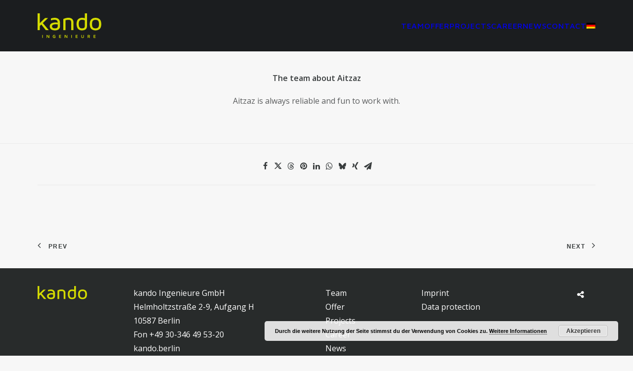

--- FILE ---
content_type: text/html; charset=UTF-8
request_url: https://kando.berlin/en/aitzaz/
body_size: 12007
content:
<!DOCTYPE html><html class="no-touch" lang="en-US" xmlns="http://www.w3.org/1999/xhtml"><head><meta http-equiv="Content-Type" content="text/html; charset=UTF-8"><meta name="viewport" content="width=device-width, initial-scale=1"><link rel="profile" href="http://gmpg.org/xfn/11"><link rel="pingback" href="https://kando.berlin/xmlrpc.php"><meta name='robots' content='index, follow, max-image-preview:large, max-snippet:-1, max-video-preview:-1' /><link media="all" href="https://kando.berlin/wp-content/cache/autoptimize/css/autoptimize_d2841232e2245699705c52a34995847a.css" rel="stylesheet"><title>Aitzaz - kando Ingenieure</title><link rel="canonical" href="https://kando.berlin/en/aitzaz/" /><meta property="og:locale" content="en_US" /><meta property="og:type" content="article" /><meta property="og:title" content="Aitzaz - kando Ingenieure" /><meta property="og:description" content="The team about Aitzaz Aitzaz is always reliable and fun to work with." /><meta property="og:url" content="https://kando.berlin/en/aitzaz/" /><meta property="og:site_name" content="kando Ingenieure" /><meta property="article:published_time" content="2019-06-26T10:51:56+00:00" /><meta property="article:modified_time" content="2025-06-03T11:06:44+00:00" /><meta property="og:image" content="https://kando.berlin/wp-content/uploads/aitzaz_sw_q1000.jpg" /><meta property="og:image:width" content="1000" /><meta property="og:image:height" content="1000" /><meta property="og:image:type" content="image/jpeg" /><meta name="author" content="hauptstadt" /><meta name="twitter:card" content="summary_large_image" /><meta name="twitter:label1" content="Written by" /><meta name="twitter:data1" content="hauptstadt" /> <script type="application/ld+json" class="yoast-schema-graph">{"@context":"https://schema.org","@graph":[{"@type":"Article","@id":"https://kando.berlin/en/aitzaz/#article","isPartOf":{"@id":"https://kando.berlin/en/aitzaz/"},"author":{"name":"hauptstadt","@id":"https://kando.berlin/en/#/schema/person/2c4235a3de3b39c08d0ebb9191539fce"},"headline":"Aitzaz","datePublished":"2019-06-26T10:51:56+00:00","dateModified":"2025-06-03T11:06:44+00:00","mainEntityOfPage":{"@id":"https://kando.berlin/en/aitzaz/"},"wordCount":14,"publisher":{"@id":"https://kando.berlin/en/#organization"},"image":{"@id":"https://kando.berlin/en/aitzaz/#primaryimage"},"thumbnailUrl":"https://kando.berlin/wp-content/uploads/aitzaz_sw_q1000.jpg","articleSection":["Team"],"inLanguage":"en-US"},{"@type":"WebPage","@id":"https://kando.berlin/en/aitzaz/","url":"https://kando.berlin/en/aitzaz/","name":"Aitzaz - kando Ingenieure","isPartOf":{"@id":"https://kando.berlin/en/#website"},"primaryImageOfPage":{"@id":"https://kando.berlin/en/aitzaz/#primaryimage"},"image":{"@id":"https://kando.berlin/en/aitzaz/#primaryimage"},"thumbnailUrl":"https://kando.berlin/wp-content/uploads/aitzaz_sw_q1000.jpg","datePublished":"2019-06-26T10:51:56+00:00","dateModified":"2025-06-03T11:06:44+00:00","breadcrumb":{"@id":"https://kando.berlin/en/aitzaz/#breadcrumb"},"inLanguage":"en-US","potentialAction":[{"@type":"ReadAction","target":["https://kando.berlin/en/aitzaz/"]}]},{"@type":"ImageObject","inLanguage":"en-US","@id":"https://kando.berlin/en/aitzaz/#primaryimage","url":"https://kando.berlin/wp-content/uploads/aitzaz_sw_q1000.jpg","contentUrl":"https://kando.berlin/wp-content/uploads/aitzaz_sw_q1000.jpg","width":1000,"height":1000,"caption":"Portrait"},{"@type":"BreadcrumbList","@id":"https://kando.berlin/en/aitzaz/#breadcrumb","itemListElement":[{"@type":"ListItem","position":1,"name":"Startseite","item":"https://kando.berlin/en/"},{"@type":"ListItem","position":2,"name":"Aitzaz"}]},{"@type":"WebSite","@id":"https://kando.berlin/en/#website","url":"https://kando.berlin/en/","name":"kando","description":"Technische Gebäudeausrüstung","publisher":{"@id":"https://kando.berlin/en/#organization"},"potentialAction":[{"@type":"SearchAction","target":{"@type":"EntryPoint","urlTemplate":"https://kando.berlin/en/?s={search_term_string}"},"query-input":{"@type":"PropertyValueSpecification","valueRequired":true,"valueName":"search_term_string"}}],"inLanguage":"en-US"},{"@type":"Organization","@id":"https://kando.berlin/en/#organization","name":"kando Ingenieure GmbH","url":"https://kando.berlin/en/","logo":{"@type":"ImageObject","inLanguage":"en-US","@id":"https://kando.berlin/en/#/schema/logo/image/","url":"https://kando.berlin/wp-content/uploads/kando_logo.svg","contentUrl":"https://kando.berlin/wp-content/uploads/kando_logo.svg","width":100,"height":100,"caption":"kando Ingenieure GmbH"},"image":{"@id":"https://kando.berlin/en/#/schema/logo/image/"}},{"@type":"Person","@id":"https://kando.berlin/en/#/schema/person/2c4235a3de3b39c08d0ebb9191539fce","name":"hauptstadt","image":{"@type":"ImageObject","inLanguage":"en-US","@id":"https://kando.berlin/en/#/schema/person/image/","url":"https://secure.gravatar.com/avatar/a4cbfc28d240369c755daa8ae8ea142aff068ced889b6f145c8794d9aa424bfa?s=96&d=mm&r=g","contentUrl":"https://secure.gravatar.com/avatar/a4cbfc28d240369c755daa8ae8ea142aff068ced889b6f145c8794d9aa424bfa?s=96&d=mm&r=g","caption":"hauptstadt"}}]}</script> <link rel='dns-prefetch' href='//fonts.googleapis.com' /><link rel="alternate" type="application/rss+xml" title="kando Ingenieure &raquo; Feed" href="https://kando.berlin/en/feed/" /><link rel="alternate" type="application/rss+xml" title="kando Ingenieure &raquo; Comments Feed" href="https://kando.berlin/en/comments/feed/" /><link rel="alternate" title="oEmbed (JSON)" type="application/json+oembed" href="https://kando.berlin/en/wp-json/oembed/1.0/embed?url=https%3A%2F%2Fkando.berlin%2Fen%2Faitzaz%2F" /><link rel="alternate" title="oEmbed (XML)" type="text/xml+oembed" href="https://kando.berlin/en/wp-json/oembed/1.0/embed?url=https%3A%2F%2Fkando.berlin%2Fen%2Faitzaz%2F&#038;format=xml" /><link rel='stylesheet' id='uncodefont-google-css' href='//fonts.googleapis.com/css?family=Open+Sans%3A300%2C300italic%2Cregular%2Citalic%2C600%2C600italic%2C700%2C700italic%7CMaven+Pro%3Aregular%2C500%2C700%2C900&#038;subset=greek%2Cvietnamese%2Ccyrillic%2Cgreek-ext%2Clatin%2Ccyrillic-ext%2Clatin-ext&#038;ver=2.10.2' type='text/css' media='all' /> <script type="text/javascript" src="https://kando.berlin/wp-includes/js/jquery/jquery.min.js?ver=3.7.1" id="jquery-core-js"></script> <script type="text/javascript" src="https://kando.berlin/wp-includes/js/jquery/jquery-migrate.min.js?ver=3.4.1" id="jquery-migrate-js"></script> <script type="text/javascript" src="https://kando.berlin/wp-content/cache/autoptimize/js/autoptimize_single_13216cf218ec312464da4b65b6714cc0.js" id="uncodeAI" data-home="/en/" data-path="/" data-breakpoints-images="258,516,720,1032,1440,2064,2880" id="ai-uncode-js"></script> <script type="text/javascript" id="uncode-init-js-extra">var SiteParameters = {"days":"days","hours":"hours","minutes":"minutes","seconds":"seconds","constant_scroll":"on","scroll_speed":"2","parallax_factor":"0.25","loading":"Loading\u2026","slide_name":"slide","slide_footer":"footer","ajax_url":"https://kando.berlin/wp-admin/admin-ajax.php","nonce_adaptive_images":"5a8463099f","nonce_srcset_async":"1f4445f4d2","enable_debug":"","block_mobile_videos":"","is_frontend_editor":"","main_width":["1200","px"],"mobile_parallax_allowed":"","listen_for_screen_update":"1","wireframes_plugin_active":"1","sticky_elements":"","resize_quality":"90","register_metadata":"","bg_changer_time":"1000","update_wc_fragments":"1","optimize_shortpixel_image":"","menu_mobile_offcanvas_gap":"45","custom_cursor_selector":"[href], .trigger-overlay, .owl-next, .owl-prev, .owl-dot, input[type=\"submit\"], input[type=\"checkbox\"], button[type=\"submit\"], a[class^=\"ilightbox\"], .ilightbox-thumbnail, .ilightbox-prev, .ilightbox-next, .overlay-close, .unmodal-close, .qty-inset \u003E span, .share-button li, .uncode-post-titles .tmb.tmb-click-area, .btn-link, .tmb-click-row .t-inside, .lg-outer button, .lg-thumb img, a[data-lbox], .uncode-close-offcanvas-overlay, .uncode-nav-next, .uncode-nav-prev, .uncode-nav-index","mobile_parallax_animation":"","lbox_enhanced":"","native_media_player":"","vimeoPlayerParams":"?autoplay=0","ajax_filter_key_search":"key","ajax_filter_key_unfilter":"unfilter","index_pagination_disable_scroll":"","index_pagination_scroll_to":"","uncode_wc_popup_cart_qty":"","disable_hover_hack":"","uncode_nocookie":"","menuHideOnClick":"1","menuShowOnClick":"","smoothScroll":"","smoothScrollDisableHover":"","smoothScrollQuery":"960","uncode_force_onepage_dots":"","uncode_smooth_scroll_safe":"","uncode_lb_add_galleries":", .gallery","uncode_lb_add_items":", .gallery .gallery-item a","uncode_prev_label":"Previous","uncode_next_label":"Next","uncode_slide_label":"Slide","uncode_share_label":"Share on %","uncode_has_ligatures":"","uncode_is_accessible":"","uncode_carousel_itemSelector":"*:not(.hidden)","uncode_adaptive":"1","ai_breakpoints":"258,516,720,1032,1440,2064,2880","uncode_limit_width":"1200px"};
//# sourceURL=uncode-init-js-extra</script> <script type="text/javascript" src="https://kando.berlin/wp-content/cache/autoptimize/js/autoptimize_single_33f717df99ed4828506231c4d4e70a06.js?ver=964560456" id="uncode-init-js"></script> <script></script><link rel="https://api.w.org/" href="https://kando.berlin/en/wp-json/" /><link rel="alternate" title="JSON" type="application/json" href="https://kando.berlin/en/wp-json/wp/v2/posts/75429" /><link rel="EditURI" type="application/rsd+xml" title="RSD" href="https://kando.berlin/xmlrpc.php?rsd" /><meta name="generator" content="WordPress 6.9" /><link rel='shortlink' href='https://kando.berlin/en/?p=75429' /><meta name="generator" content="WPML ver:4.8.6 stt:1,3;" /><link rel="icon" href="https://kando.berlin/wp-content/uploads/cropped-kando_favi_rgb_02-1-32x32.png" sizes="32x32" /><link rel="icon" href="https://kando.berlin/wp-content/uploads/cropped-kando_favi_rgb_02-1-192x192.png" sizes="192x192" /><link rel="apple-touch-icon" href="https://kando.berlin/wp-content/uploads/cropped-kando_favi_rgb_02-1-180x180.png" /><meta name="msapplication-TileImage" content="https://kando.berlin/wp-content/uploads/cropped-kando_favi_rgb_02-1-270x270.png" /> <noscript><style>.wpb_animate_when_almost_visible { opacity: 1; }</style></noscript></head><body class="wp-singular post-template-default single single-post postid-75429 single-format-standard wp-theme-uncode wp-child-theme-uncode-child  style-color-lxmt-bg group-blog hormenu-position-left hmenu hmenu-position-right header-full-width main-center-align menu-mobile-transparent menu-mobile-default mobile-parallax-not-allowed ilb-no-bounce unreg qw-body-scroll-disabled menu-sticky-fix no-qty-fx wpb-js-composer js-comp-ver-8.7.1.2 vc_responsive" data-border="0"><div id="vh_layout_help"></div><div class="body-borders" data-border="0"><div class="top-border body-border-shadow"></div><div class="right-border body-border-shadow"></div><div class="bottom-border body-border-shadow"></div><div class="left-border body-border-shadow"></div><div class="top-border style-light-bg"></div><div class="right-border style-light-bg"></div><div class="bottom-border style-light-bg"></div><div class="left-border style-light-bg"></div></div><div class="box-wrapper"><div class="box-container"> <script type="text/javascript" id="initBox">UNCODE.initBox();</script> <div class="menu-wrapper menu-sticky"><header id="masthead" class="navbar menu-primary menu-dark submenu-dark menu-transparent menu-add-padding style-dark-original menu-absolute menu-with-logo"><div class="menu-container menu-hide style-color-rgdb-bg menu-no-borders" role="navigation"><div class="row-menu limit-width"><div class="row-menu-inner"><div id="logo-container-mobile" class="col-lg-0 logo-container middle"><div id="main-logo" class="navbar-header style-dark"> <a href="https://kando.berlin/en/" class="navbar-brand" data-minheight="20" aria-label="kando Ingenieure"><div class="logo-image main-logo logo-skinnable" data-maxheight="50" style="height: 50px;"><img decoding="async" src="https://kando.berlin/wp-content/uploads/kando_logo.svg" alt="kando-Logo" width="100" height="100" class="img-responsive" /></div></a></div><div class="mmb-container"><div class="mobile-additional-icons"></div><div class="mobile-menu-button mobile-menu-button-dark lines-button" aria-label="Toggle menu" role="button" tabindex="0"><span class="lines"><span></span></span></div></div></div><div class="col-lg-12 main-menu-container middle"><div class="menu-horizontal "><div class="menu-horizontal-inner"><div class="nav navbar-nav navbar-main navbar-nav-last"><ul id="menu-main_menu_en" class="menu-primary-inner menu-smart sm" role="menu"><li role="menuitem"  id="menu-item-75387" class="menu-item menu-item-type-post_type menu-item-object-page depth-0 menu-item-75387 menu-item-link"><a href="https://kando.berlin/en/team/">Team<i class="fa fa-angle-right fa-dropdown"></i></a></li><li role="menuitem"  id="menu-item-75338" class="menu-item menu-item-type-post_type menu-item-object-page depth-0 menu-item-75338 menu-item-link"><a href="https://kando.berlin/en/offer/">Offer<i class="fa fa-angle-right fa-dropdown"></i></a></li><li role="menuitem"  id="menu-item-75350" class="menu-item menu-item-type-post_type menu-item-object-page depth-0 menu-item-75350 menu-item-link"><a href="https://kando.berlin/en/projects/">Projects<i class="fa fa-angle-right fa-dropdown"></i></a></li><li role="menuitem"  id="menu-item-75355" class="menu-item menu-item-type-post_type menu-item-object-page depth-0 menu-item-75355 menu-item-link"><a href="https://kando.berlin/en/career/">Career<i class="fa fa-angle-right fa-dropdown"></i></a></li><li role="menuitem"  id="menu-item-76565" class="menu-item menu-item-type-post_type menu-item-object-page depth-0 menu-item-76565 menu-item-link"><a href="https://kando.berlin/en/news/">News<i class="fa fa-angle-right fa-dropdown"></i></a></li><li role="menuitem"  id="menu-item-75392" class="menu-item menu-item-type-post_type menu-item-object-page depth-0 menu-item-75392 menu-item-link"><a href="https://kando.berlin/en/contact/">Contact<i class="fa fa-angle-right fa-dropdown"></i></a></li><li role="menuitem"  id="menu-item-wpml-ls-3-de" class="menu-item wpml-ls-slot-3 wpml-ls-item wpml-ls-item-de wpml-ls-menu-item wpml-ls-first-item wpml-ls-last-item menu-item-type-wpml_ls_menu_item menu-item-object-wpml_ls_menu_item depth-0 menu-item-wpml-ls-3-de menu-item-link"><a title="Switch to German" href="https://kando.berlin/aitzaz/" aria-label="Switch to German" role="menuitem"><img decoding="async"
 class="wpml-ls-flag"
 src="https://kando.berlin/wp-content/plugins/sitepress-multilingual-cms1/res/flags/de.png"
 alt="German" 
 /><i class="fa fa-angle-right fa-dropdown"></i></a></li></ul></div><div class="uncode-close-offcanvas-mobile lines-button close navbar-mobile-el"><span class="lines"></span></div><div class="desktop-hidden menu-accordion-secondary"></div></div></div></div></div></div></div></header></div> <script type="text/javascript" id="fixMenuHeight">UNCODE.fixMenuHeight();</script> <div class="main-wrapper"><div class="main-container"><div class="page-wrapper" role="main"><div class="sections-container" id="sections-container"><div id="page-header"><div class="header-wrapper header-uncode-block"><div class="header-content-block row-container  style-color-lxmt-bg style-light"><div class="header-content-block-inner limit-width row row-parent"></div></div><div class="header-scrolldown style-dark"><i class="fa fa-angle-down"></i></div></div></div><script type="text/javascript">UNCODE.initHeader();</script><article id="post-75429" class="page-body style-color-lxmt-bg post-75429 post type-post status-publish format-standard has-post-thumbnail hentry category-team-en"><div class="post-wrapper"><div class="post-body"><div class="post-content un-no-sidebar-layout"><div class="row-container"><div class="row row-parent style-light limit-width double-top-padding double-bottom-padding"><p style="text-align: center;"><strong>The team about Aitzaz</strong></p><p style="text-align: center;">Aitzaz is always reliable and fun to work with.</p></div></div></div><div class="post-footer post-footer-light row-container"><div class="row-container"><div class="row row-parent style-light limit-width no-top-padding double-bottom-padding"><div class="post-share"><div class="detail-container margin-auto"><div class="share-button share-buttons share-inline only-icon"></div></div></div></div></div></div></div><div class="row-container row-navigation row-navigation-light"><div class="row row-parent style-light limit-width"><div class="post-navigation"><ul class="navigation"><li class="page-prev"><span class="btn-container"><a class="btn btn-link text-default-color btn-icon-left" href="https://kando.berlin/en/jorge/" rel="prev"><i class="fa fa-angle-left"></i><span>Prev</span></a></span></li><li class="page-next"><span class="btn-container"><a class="btn btn-link text-default-color btn-icon-right" href="https://kando.berlin/en/galyna/" rel="next"><span>Next</span><i class="fa fa-angle-right"></i></a></span></li></ul></div></div></div></div></article></div></div><footer id="colophon" class="site-footer" role="contentinfo"><div data-parent="true" class="vc_row has-bg need-focus style-color-194623-bg row-container boomapps_vcrow" id="row-unique-0"><div class="row limit-width row-parent"><div class="wpb_row row-inner"><div class="wpb_column pos-top pos-center align_left column_parent col-lg-2 boomapps_vccolumn single-internal-gutter"><div class="uncol style-spec style-dark"  ><div class="uncoltable"><div class="uncell  boomapps_vccolumn no-block-padding" ><div class="uncont" ><div class="uncode-single-media  text-left"><div class="single-wrapper" style="max-width: 100%;"><a class="single-media-link" href="https://kando.berlin/"><div class="tmb tmb-light  tmb-media-first tmb-media-last tmb-content-overlay tmb-no-bg"><div class="t-inside"><div class="t-entry-visual"><div class="t-entry-visual-tc"><div class="uncode-single-media-wrapper"><div class="fluid-svg"><span id="icon-156162" style="width:100px" class="icon-media"><img decoding="async" src="https://kando.berlin/wp-content/uploads/kando_logo_pur.svg" alt="kando-Logo"></span></div></div></div></div></div></div></a></div></div></div></div></div></div></div><div class="wpb_column pos-top pos-center align_left column_parent col-lg-4 boomapps_vccolumn single-internal-gutter"><div class="uncol style-spec style-dark"  ><div class="uncoltable"><div class="uncell  boomapps_vccolumn no-block-padding" ><div class="uncont" ><div class="uncode_text_column" ><p>kando Ingenieure GmbH<br /> Helmholtzstraße 2-9, Aufgang H<br /> 10587 Berlin<br /> Fon +49 30-346 49 53-20<br /> kando.berlin<br /> <a href="mailto:&#105;&#110;&#102;&#111;&#64;&#107;&#97;&#110;&#100;o.berl&#105;n">i&#110;&#102;o&#64;k&#97;nd&#111;.be&#114;lin</a></p></div></div></div></div></div></div><div class="wpb_column pos-top pos-center align_left column_parent col-lg-2 boomapps_vccolumn single-internal-gutter"><div class="uncol style-spec style-dark"  ><div class="uncoltable"><div class="uncell  boomapps_vccolumn no-block-padding" ><div class="uncont" ><div class="vc_wp_custommenu wpb_content_element"  data-id="1"><div class="widget widget_nav_menu"><div class="menu-main_menu_en-container"><ul id="menu-main_menu_en-1" class="menu"><li class="menu-item menu-item-type-post_type menu-item-object-page menu-item-75387"><a href="https://kando.berlin/en/team/">Team</a></li><li class="menu-item menu-item-type-post_type menu-item-object-page menu-item-75338"><a href="https://kando.berlin/en/offer/">Offer</a></li><li class="menu-item menu-item-type-post_type menu-item-object-page menu-item-75350"><a href="https://kando.berlin/en/projects/">Projects</a></li><li class="menu-item menu-item-type-post_type menu-item-object-page menu-item-75355"><a href="https://kando.berlin/en/career/">Career</a></li><li class="menu-item menu-item-type-post_type menu-item-object-page menu-item-76565"><a href="https://kando.berlin/en/news/">News</a></li><li class="menu-item menu-item-type-post_type menu-item-object-page menu-item-75392"><a href="https://kando.berlin/en/contact/">Contact</a></li><li class="menu-item wpml-ls-slot-3 wpml-ls-item wpml-ls-item-de wpml-ls-menu-item wpml-ls-first-item wpml-ls-last-item menu-item-type-wpml_ls_menu_item menu-item-object-wpml_ls_menu_item menu-item-wpml-ls-3-de"><a href="https://kando.berlin/aitzaz/" title="Switch to German" aria-label="Switch to German" role="menuitem"><img decoding="async"
 class="wpml-ls-flag"
 src="https://kando.berlin/wp-content/plugins/sitepress-multilingual-cms1/res/flags/de.png"
 alt="German" 
 /></a></li></ul></div></div></div></div></div></div></div></div><div class="wpb_column pos-top pos-center align_left column_parent col-lg-3 boomapps_vccolumn single-internal-gutter"><div class="uncol style-spec style-dark"  ><div class="uncoltable"><div class="uncell  boomapps_vccolumn no-block-padding" ><div class="uncont" ><div class="vc_wp_custommenu wpb_content_element"  data-id="2"><div class="widget widget_nav_menu"><div class="menu-footer_menu_en-container"><ul id="menu-footer_menu_en" class="menu"><li id="menu-item-75384" class="menu-item menu-item-type-post_type menu-item-object-page menu-item-75384"><a href="https://kando.berlin/en/impress/">Imprint</a></li><li id="menu-item-75473" class="menu-item menu-item-type-post_type menu-item-object-page menu-item-75473"><a rel="privacy-policy" href="https://kando.berlin/en/data-protection/">Data protection</a></li></ul></div></div></div></div></div></div></div></div><div class="wpb_column pos-top pos-center align_center column_parent col-lg-1 boomapps_vccolumn single-internal-gutter"><div class="uncol style-spec style-dark"  ><div class="uncoltable"><div class="uncell  boomapps_vccolumn no-block-padding" ><div class="uncont" ><div class="uncode-wrapper uncode-share" ><div class="share-button share-buttons share-vertical" data-url=""></div></div></div></div></div></div></div><script id="script-row-unique-0" data-row="script-row-unique-0" type="text/javascript" class="vc_controls">UNCODE.initRow(document.getElementById("row-unique-0"));</script></div></div></div></footer></div></div></div></div><div class="style-light footer-scroll-top"><a href="#" class="scroll-top" aria-label="Scroll to top"><i class="fa fa-angle-up fa-stack btn-default btn-hover-nobg"></i></a></div> <script type="speculationrules">{"prefetch":[{"source":"document","where":{"and":[{"href_matches":"/en/*"},{"not":{"href_matches":["/wp-*.php","/wp-admin/*","/wp-content/uploads/*","/wp-content/*","/wp-content/plugins/*","/wp-content/themes/uncode-child/*","/wp-content/themes/uncode/*","/en/*\\?(.+)"]}},{"not":{"selector_matches":"a[rel~=\"nofollow\"]"}},{"not":{"selector_matches":".no-prefetch, .no-prefetch a"}}]},"eagerness":"conservative"}]}</script> <div class="gdpr-overlay"></div><div class="gdpr gdpr-privacy-preferences" data-nosnippet="true"><div class="gdpr-wrapper"><form method="post" class="gdpr-privacy-preferences-frm" action="https://kando.berlin/wp-admin/admin-post.php"> <input type="hidden" name="action" value="uncode_privacy_update_privacy_preferences"> <input type="hidden" id="update-privacy-preferences-nonce" name="update-privacy-preferences-nonce" value="39dc6559d2" /><input type="hidden" name="_wp_http_referer" value="/en/aitzaz/" /><header><div class="gdpr-box-title"><h3>Privacy Preference Center</h3> <span class="gdpr-close"></span></div></header><div class="gdpr-content"><div class="gdpr-tab-content"><div class="gdpr-consent-management gdpr-active"><header><h4>Privacy Preferences</h4></header><div class="gdpr-info"><p></p></div></div></div></div><footer> <input type="submit" class="btn-accent btn-flat" value="Save Preferences"> <span><a href="https://kando.berlin/en/data-protection/" target="_blank">Privacy Policy</a></span> <input type="hidden" id="uncode_privacy_save_cookies_from_banner" name="uncode_privacy_save_cookies_from_banner" value="false"> <input type="hidden" id="uncode_privacy_save_cookies_from_banner_button" name="uncode_privacy_save_cookies_from_banner_button" value=""></footer></form></div></div> <script type="text/html" id="wpb-modifications">window.wpbCustomElement = 1;</script><script type="text/javascript" src="https://kando.berlin/wp-includes/js/underscore.min.js?ver=1.13.7" id="underscore-js"></script> <script type="text/javascript" id="daves-wordpress-live-search-js-extra">var DavesWordPressLiveSearchConfig = {"resultsDirection":"","showThumbs":"false","showExcerpt":"false","displayPostCategory":"false","showMoreResultsLink":"true","activateWidgetLink":"true","minCharsToSearch":"0","xOffset":"0","yOffset":"0","blogURL":"https://kando.berlin/en/","ajaxURL":"https://kando.berlin/wp-admin/admin-ajax.php","viewMoreText":"View more results","outdatedJQuery":"Dave's WordPress Live Search requires jQuery 1.2.6 or higher. WordPress ships with current jQuery versions. But if you are seeing this message, it's likely that another plugin is including an earlier version.","resultTemplate":"\u003Cul id=\"dwls_search_results\" class=\"search_results dwls_search_results\" role=\"presentation\" aria-hidden=\"true\"\u003E\n\u003Cinput type=\"hidden\" name=\"query\" value=\"\u003C%- resultsSearchTerm %\u003E\" /\u003E\n\u003C% _.each(searchResults, function(searchResult, index, list) { %\u003E\n        \u003C%\n        // Thumbnails\n        if(DavesWordPressLiveSearchConfig.showThumbs == \"true\" && searchResult.attachment_thumbnail) {\n                liClass = \"post_with_thumb\";\n        }\n        else {\n                liClass = \"\";\n        }\n        %\u003E\n        \u003Cli class=\"post-\u003C%= searchResult.ID %\u003E daves-wordpress-live-search_result \u003C%- liClass %\u003E\"\u003E\n\n        \u003Ca href=\"\u003C%= searchResult.permalink %\u003E\" class=\"daves-wordpress-live-search_title\"\u003E\n        \u003C% if(DavesWordPressLiveSearchConfig.displayPostCategory == \"true\" && searchResult.post_category !== undefined) { %\u003E\n                \u003Cspan class=\"search-category\"\u003E\u003C%= searchResult.post_category %\u003E\u003C/span\u003E\n        \u003C% } %\u003E\u003Cspan class=\"search-title\"\u003E\u003C%= searchResult.post_title %\u003E\u003C/span\u003E\u003C/a\u003E\n\n        \u003C% if(searchResult.post_price !== undefined) { %\u003E\n                \u003Cp class=\"price\"\u003E\u003C%- searchResult.post_price %\u003E\u003C/p\u003E\n        \u003C% } %\u003E\n\n        \u003C% if(DavesWordPressLiveSearchConfig.showExcerpt == \"true\" && searchResult.post_excerpt) { %\u003E\n                \u003C%= searchResult.post_excerpt %\u003E\n        \u003C% } %\u003E\n\n        \u003C% if(e.displayPostMeta) { %\u003E\n                \u003Cp class=\"meta clearfix daves-wordpress-live-search_author\" id=\"daves-wordpress-live-search_author\"\u003EPosted by \u003C%- searchResult.post_author_nicename %\u003E\u003C/p\u003E\u003Cp id=\"daves-wordpress-live-search_date\" class=\"meta clearfix daves-wordpress-live-search_date\"\u003E\u003C%- searchResult.post_date %\u003E\u003C/p\u003E\n        \u003C% } %\u003E\n        \u003Cdiv class=\"clearfix\"\u003E\u003C/div\u003E\u003C/li\u003E\n\u003C% }); %\u003E\n\n\u003C% if(searchResults[0].show_more !== undefined && searchResults[0].show_more && DavesWordPressLiveSearchConfig.showMoreResultsLink == \"true\") { %\u003E\n        \u003Cdiv class=\"clearfix search_footer\"\u003E\u003Ca href=\"\u003C%= DavesWordPressLiveSearchConfig.blogURL %\u003E/?s=\u003C%-  resultsSearchTerm %\u003E\"\u003E\u003C%- DavesWordPressLiveSearchConfig.viewMoreText %\u003E\u003C/a\u003E\u003C/div\u003E\n\u003C% } %\u003E\n\n\u003C/ul\u003E\n"};
//# sourceURL=daves-wordpress-live-search-js-extra</script> <script type="text/javascript" src="https://kando.berlin/wp-content/cache/autoptimize/js/autoptimize_single_b60c96ac978e5b845d11af7882e83e03.js?ver=6.9" id="daves-wordpress-live-search-js"></script> <script type="text/javascript" src="https://kando.berlin/wp-includes/js/dist/hooks.min.js?ver=dd5603f07f9220ed27f1" id="wp-hooks-js"></script> <script type="text/javascript" src="https://kando.berlin/wp-includes/js/dist/i18n.min.js?ver=c26c3dc7bed366793375" id="wp-i18n-js"></script> <script type="text/javascript" id="wp-i18n-js-after">wp.i18n.setLocaleData( { 'text direction\u0004ltr': [ 'ltr' ] } );
//# sourceURL=wp-i18n-js-after</script> <script type="text/javascript" src="https://kando.berlin/wp-content/cache/autoptimize/js/autoptimize_single_96e7dc3f0e8559e4a3f3ca40b17ab9c3.js?ver=6.1.4" id="swv-js"></script> <script type="text/javascript" id="contact-form-7-js-before">var wpcf7 = {
    "api": {
        "root": "https:\/\/kando.berlin\/en\/wp-json\/",
        "namespace": "contact-form-7\/v1"
    }
};
//# sourceURL=contact-form-7-js-before</script> <script type="text/javascript" src="https://kando.berlin/wp-content/cache/autoptimize/js/autoptimize_single_2912c657d0592cc532dff73d0d2ce7bb.js?ver=6.1.4" id="contact-form-7-js"></script> <script type="text/javascript" src="https://kando.berlin/wp-content/plugins/uncode-privacy/assets/js/js-cookie.min.js?ver=2.2.0" id="js-cookie-js"></script> <script type="text/javascript" id="uncode-privacy-js-extra">var Uncode_Privacy_Parameters = {"accent_color":"#d4db00","ajax_url":"https://kando.berlin/wp-admin/admin-ajax.php","nonce_uncode_privacy_session":"52140cf6f8","enable_debug":"","logs_enabled":"no"};
//# sourceURL=uncode-privacy-js-extra</script> <script type="text/javascript" src="https://kando.berlin/wp-content/plugins/uncode-privacy/assets/js/uncode-privacy-public.min.js?ver=2.2.7" id="uncode-privacy-js"></script> <script type="text/javascript" id="mediaelement-core-js-before">var mejsL10n = {"language":"en","strings":{"mejs.download-file":"Download File","mejs.install-flash":"You are using a browser that does not have Flash player enabled or installed. Please turn on your Flash player plugin or download the latest version from https://get.adobe.com/flashplayer/","mejs.fullscreen":"Fullscreen","mejs.play":"Play","mejs.pause":"Pause","mejs.time-slider":"Time Slider","mejs.time-help-text":"Use Left/Right Arrow keys to advance one second, Up/Down arrows to advance ten seconds.","mejs.live-broadcast":"Live Broadcast","mejs.volume-help-text":"Use Up/Down Arrow keys to increase or decrease volume.","mejs.unmute":"Unmute","mejs.mute":"Mute","mejs.volume-slider":"Volume Slider","mejs.video-player":"Video Player","mejs.audio-player":"Audio Player","mejs.captions-subtitles":"Captions/Subtitles","mejs.captions-chapters":"Chapters","mejs.none":"None","mejs.afrikaans":"Afrikaans","mejs.albanian":"Albanian","mejs.arabic":"Arabic","mejs.belarusian":"Belarusian","mejs.bulgarian":"Bulgarian","mejs.catalan":"Catalan","mejs.chinese":"Chinese","mejs.chinese-simplified":"Chinese (Simplified)","mejs.chinese-traditional":"Chinese (Traditional)","mejs.croatian":"Croatian","mejs.czech":"Czech","mejs.danish":"Danish","mejs.dutch":"Dutch","mejs.english":"English","mejs.estonian":"Estonian","mejs.filipino":"Filipino","mejs.finnish":"Finnish","mejs.french":"French","mejs.galician":"Galician","mejs.german":"German","mejs.greek":"Greek","mejs.haitian-creole":"Haitian Creole","mejs.hebrew":"Hebrew","mejs.hindi":"Hindi","mejs.hungarian":"Hungarian","mejs.icelandic":"Icelandic","mejs.indonesian":"Indonesian","mejs.irish":"Irish","mejs.italian":"Italian","mejs.japanese":"Japanese","mejs.korean":"Korean","mejs.latvian":"Latvian","mejs.lithuanian":"Lithuanian","mejs.macedonian":"Macedonian","mejs.malay":"Malay","mejs.maltese":"Maltese","mejs.norwegian":"Norwegian","mejs.persian":"Persian","mejs.polish":"Polish","mejs.portuguese":"Portuguese","mejs.romanian":"Romanian","mejs.russian":"Russian","mejs.serbian":"Serbian","mejs.slovak":"Slovak","mejs.slovenian":"Slovenian","mejs.spanish":"Spanish","mejs.swahili":"Swahili","mejs.swedish":"Swedish","mejs.tagalog":"Tagalog","mejs.thai":"Thai","mejs.turkish":"Turkish","mejs.ukrainian":"Ukrainian","mejs.vietnamese":"Vietnamese","mejs.welsh":"Welsh","mejs.yiddish":"Yiddish"}};
//# sourceURL=mediaelement-core-js-before</script> <script type="text/javascript" src="https://kando.berlin/wp-includes/js/mediaelement/mediaelement-and-player.min.js?ver=4.2.17" id="mediaelement-core-js"></script> <script type="text/javascript" src="https://kando.berlin/wp-includes/js/mediaelement/mediaelement-migrate.min.js?ver=6.9" id="mediaelement-migrate-js"></script> <script type="text/javascript" id="mediaelement-js-extra">var _wpmejsSettings = {"pluginPath":"/wp-includes/js/mediaelement/","classPrefix":"mejs-","stretching":"responsive","audioShortcodeLibrary":"mediaelement","videoShortcodeLibrary":"mediaelement"};
//# sourceURL=mediaelement-js-extra</script> <script type="text/javascript" src="https://kando.berlin/wp-includes/js/mediaelement/wp-mediaelement.min.js?ver=6.9" id="wp-mediaelement-js"></script> <script type="text/javascript" src="https://kando.berlin/wp-content/cache/autoptimize/js/autoptimize_single_fa978ef9c78a7e934c1f06d99ba66b45.js?ver=964560456" id="uncode-plugins-js"></script> <script type="text/javascript" src="https://kando.berlin/wp-content/cache/autoptimize/js/autoptimize_single_3eadcaac67c9f915bcc0b1e7ac30c25f.js?ver=964560456" id="uncode-app-js"></script> <script type="text/javascript" id="eucookielaw-scripts-js-extra">var eucookielaw_data = {"euCookieSet":"","autoBlock":"0","expireTimer":"30","scrollConsent":"0","networkShareURL":"","isCookiePage":"","isRefererWebsite":""};
//# sourceURL=eucookielaw-scripts-js-extra</script> <script type="text/javascript" src="https://kando.berlin/wp-content/cache/autoptimize/js/autoptimize_single_a0bc4eea01f3428c10fc2663b588b6db.js?ver=3.1.6" id="eucookielaw-scripts-js"></script> <script id="wp-emoji-settings" type="application/json">{"baseUrl":"https://s.w.org/images/core/emoji/17.0.2/72x72/","ext":".png","svgUrl":"https://s.w.org/images/core/emoji/17.0.2/svg/","svgExt":".svg","source":{"concatemoji":"https://kando.berlin/wp-includes/js/wp-emoji-release.min.js?ver=6.9"}}</script> <script type="module">/*! This file is auto-generated */
const a=JSON.parse(document.getElementById("wp-emoji-settings").textContent),o=(window._wpemojiSettings=a,"wpEmojiSettingsSupports"),s=["flag","emoji"];function i(e){try{var t={supportTests:e,timestamp:(new Date).valueOf()};sessionStorage.setItem(o,JSON.stringify(t))}catch(e){}}function c(e,t,n){e.clearRect(0,0,e.canvas.width,e.canvas.height),e.fillText(t,0,0);t=new Uint32Array(e.getImageData(0,0,e.canvas.width,e.canvas.height).data);e.clearRect(0,0,e.canvas.width,e.canvas.height),e.fillText(n,0,0);const a=new Uint32Array(e.getImageData(0,0,e.canvas.width,e.canvas.height).data);return t.every((e,t)=>e===a[t])}function p(e,t){e.clearRect(0,0,e.canvas.width,e.canvas.height),e.fillText(t,0,0);var n=e.getImageData(16,16,1,1);for(let e=0;e<n.data.length;e++)if(0!==n.data[e])return!1;return!0}function u(e,t,n,a){switch(t){case"flag":return n(e,"\ud83c\udff3\ufe0f\u200d\u26a7\ufe0f","\ud83c\udff3\ufe0f\u200b\u26a7\ufe0f")?!1:!n(e,"\ud83c\udde8\ud83c\uddf6","\ud83c\udde8\u200b\ud83c\uddf6")&&!n(e,"\ud83c\udff4\udb40\udc67\udb40\udc62\udb40\udc65\udb40\udc6e\udb40\udc67\udb40\udc7f","\ud83c\udff4\u200b\udb40\udc67\u200b\udb40\udc62\u200b\udb40\udc65\u200b\udb40\udc6e\u200b\udb40\udc67\u200b\udb40\udc7f");case"emoji":return!a(e,"\ud83e\u1fac8")}return!1}function f(e,t,n,a){let r;const o=(r="undefined"!=typeof WorkerGlobalScope&&self instanceof WorkerGlobalScope?new OffscreenCanvas(300,150):document.createElement("canvas")).getContext("2d",{willReadFrequently:!0}),s=(o.textBaseline="top",o.font="600 32px Arial",{});return e.forEach(e=>{s[e]=t(o,e,n,a)}),s}function r(e){var t=document.createElement("script");t.src=e,t.defer=!0,document.head.appendChild(t)}a.supports={everything:!0,everythingExceptFlag:!0},new Promise(t=>{let n=function(){try{var e=JSON.parse(sessionStorage.getItem(o));if("object"==typeof e&&"number"==typeof e.timestamp&&(new Date).valueOf()<e.timestamp+604800&&"object"==typeof e.supportTests)return e.supportTests}catch(e){}return null}();if(!n){if("undefined"!=typeof Worker&&"undefined"!=typeof OffscreenCanvas&&"undefined"!=typeof URL&&URL.createObjectURL&&"undefined"!=typeof Blob)try{var e="postMessage("+f.toString()+"("+[JSON.stringify(s),u.toString(),c.toString(),p.toString()].join(",")+"));",a=new Blob([e],{type:"text/javascript"});const r=new Worker(URL.createObjectURL(a),{name:"wpTestEmojiSupports"});return void(r.onmessage=e=>{i(n=e.data),r.terminate(),t(n)})}catch(e){}i(n=f(s,u,c,p))}t(n)}).then(e=>{for(const n in e)a.supports[n]=e[n],a.supports.everything=a.supports.everything&&a.supports[n],"flag"!==n&&(a.supports.everythingExceptFlag=a.supports.everythingExceptFlag&&a.supports[n]);var t;a.supports.everythingExceptFlag=a.supports.everythingExceptFlag&&!a.supports.flag,a.supports.everything||((t=a.source||{}).concatemoji?r(t.concatemoji):t.wpemoji&&t.twemoji&&(r(t.twemoji),r(t.wpemoji)))});
//# sourceURL=https://kando.berlin/wp-includes/js/wp-emoji-loader.min.js</script> <script></script><div class="pea_cook_wrapper pea_cook_bottomright" style="color:#000000;background:rgb(255,255,255);background: rgba(255,255,255,0.85);"><p>Durch die weitere Nutzung der Seite stimmst du der Verwendung von Cookies zu. <a style="color:#000000;" href="#" id="fom">Weitere Informationen</a> <button id="pea_cook_btn" class="pea_cook_btn">Akzeptieren</button></p></div><div class="pea_cook_more_info_popover"><div class="pea_cook_more_info_popover_inner" style="color:#000000;background-color: rgba(255,255,255,0.9);"><p>Die Cookie-Einstellungen auf dieser Website sind auf "Cookies zulassen" eingestellt, um das beste Surferlebnis zu ermöglichen. Wenn du diese Website ohne Änderung der Cookie-Einstellungen verwendest oder auf "Akzeptieren" klickst, erklärst du sich damit einverstanden.</p><p><a style="color:#000000;" href="#" id="pea_close">Schließen</a></p></div></div></body></html>

--- FILE ---
content_type: image/svg+xml
request_url: https://kando.berlin/wp-content/uploads/kando_logo_pur.svg
body_size: 5183
content:
<?xml version="1.0" encoding="UTF-8" standalone="no"?>
<!DOCTYPE svg PUBLIC "-//W3C//DTD SVG 1.1//EN" "http://www.w3.org/Graphics/SVG/1.1/DTD/svg11.dtd">
<svg width="100%" height="100%" viewBox="0 0 266 72" version="1.1" xmlns="http://www.w3.org/2000/svg" xmlns:xlink="http://www.w3.org/1999/xlink" xml:space="preserve" xmlns:serif="http://www.serif.com/" style="fill-rule:evenodd;clip-rule:evenodd;stroke-linejoin:round;stroke-miterlimit:1.41421;">
    <g transform="matrix(1,0,0,1,-467.035,-219.793)">
        <g>
            <g transform="matrix(1,0,0,1,467.035,219.793)">
                <path d="M0,70.25L0,0L9.311,0L9.311,40.676L31.316,19.368L43.963,19.368L21.857,40.577L46.9,70.25L34.502,70.25L15.633,46.601L9.311,52.725L9.311,70.25L0,70.25Z" style="fill:rgb(212,219,0);fill-rule:nonzero;"/>
            </g>
            <g transform="matrix(1,0,0,1,527.148,255.342)">
                <path d="M0,18.52C0,24.263 4.074,27.132 12.223,27.132L12.371,27.132C20.055,27.132 23.898,24.377 23.898,18.867L23.898,10.65C21.447,10.254 18.5,10.04 15.055,10.006C13.695,10.006 12.271,10.13 10.781,10.377C9.291,10.625 7.684,11.013 5.963,11.541C4.24,12.07 2.814,12.944 1.689,14.165C0.562,15.386 0,16.837 0,18.52M-9.311,18.62C-9.311,13.59 -7.186,9.661 -2.934,6.832C1.32,4.003 7.182,2.588 14.656,2.588C17.836,2.588 20.916,2.787 23.898,3.186C23.699,-1.096 22.531,-4.166 20.395,-6.025C18.258,-7.884 14.756,-8.813 9.887,-8.813C5.473,-8.813 0.775,-7.967 -4.205,-6.274L-4.205,-14.24C0.607,-16.065 5.736,-16.978 11.18,-16.978C18.271,-16.978 23.75,-15.144 27.613,-11.477C31.475,-7.809 33.406,-2.54 33.406,4.331L33.406,19.017C33.406,20.113 33.299,21.201 33.082,22.279C32.865,23.358 32.35,24.744 31.533,26.436C30.717,28.128 29.609,29.606 28.211,30.867C26.812,32.128 24.713,33.216 21.914,34.128C19.117,35.041 15.887,35.498 12.223,35.498C8.467,35.498 5.178,35.023 2.354,34.074C-0.471,33.125 -2.598,32.019 -4.027,30.753C-5.455,29.489 -6.594,27.992 -7.441,26.259C-8.289,24.529 -8.813,23.097 -9.012,21.965C-9.211,20.833 -9.311,19.718 -9.311,18.62" style="fill:rgb(212,219,0);fill-rule:nonzero;"/>
            </g>
            <g transform="matrix(1,0,0,1,574.384,238.265)">
                <path d="M0,51.778L0,5.216C7.061,1.739 14.289,0 21.684,0C28.128,0 33.179,1.676 36.835,5.028C40.491,8.381 42.319,13.028 42.319,18.968L42.319,51.778L32.81,51.778L32.81,18.244C32.81,15.25 32.044,12.888 30.513,11.158C28.983,9.428 25.906,8.563 21.285,8.563C17.127,8.563 13.135,9.178 9.311,10.409L9.311,51.778L0,51.778Z" style="fill:rgb(212,219,0);fill-rule:nonzero;"/>
            </g>
            <g transform="matrix(1,0,0,1,638.95,246.774)">
                <path d="M0,17.184C0,21.112 0.373,24.371 1.119,26.962C1.863,29.554 2.932,31.443 4.324,32.632C5.715,33.819 7.09,34.628 8.447,35.058C9.807,35.487 11.412,35.7 13.268,35.7C21.084,35.7 24.977,33.176 24.943,28.126L24.943,2.083C21.498,0.664 17.871,-0.046 14.063,-0.046C12.041,-0.046 10.277,0.152 8.77,0.548C7.262,0.944 5.797,1.704 4.373,2.825C2.949,3.948 1.863,5.705 1.119,8.099C0.373,10.492 0,13.52 0,17.184M-9.309,17.184C-9.309,12.139 -8.613,7.848 -7.217,4.312C-5.82,0.777 -3.92,-1.871 -1.51,-3.63C0.898,-5.39 3.365,-6.626 5.889,-7.34C8.414,-8.053 11.139,-8.41 14.063,-8.41C17.738,-8.41 21.367,-7.906 24.943,-6.899L24.943,-26.881L34.254,-26.881L34.254,27.608C34.254,28.702 34.146,29.788 33.93,30.865C33.715,31.942 33.201,33.327 32.389,35.017C31.576,36.708 30.475,38.183 29.082,39.442C27.689,40.701 25.617,41.786 22.865,42.698C20.113,43.609 16.914,44.065 13.268,44.065C11.307,44.065 9.422,43.898 7.611,43.567C5.799,43.235 3.822,42.489 1.68,41.327C-0.463,40.166 -2.299,38.656 -3.828,36.798C-5.355,34.939 -6.652,32.325 -7.715,28.957C-8.777,25.589 -9.309,21.665 -9.309,17.184" style="fill:rgb(212,219,0);fill-rule:nonzero;"/>
            </g>
            <g transform="matrix(1,0,0,1,695.364,274.033)">
                <path d="M0,-18.763C-0.744,-16.304 -1.117,-13.177 -1.117,-9.382C-1.117,-5.586 -0.744,-2.458 0,0.001C0.746,2.46 1.865,4.283 3.355,5.473C4.846,6.66 6.354,7.453 7.879,7.849C9.402,8.244 11.25,8.442 13.42,8.442C15.592,8.442 17.437,8.244 18.963,7.849C20.486,7.453 21.994,6.66 23.486,5.473C24.977,4.283 26.096,2.46 26.84,0.001C27.586,-2.458 27.959,-5.586 27.959,-9.382C27.959,-13.177 27.586,-16.304 26.84,-18.763C26.096,-21.222 24.977,-23.046 23.486,-24.234C21.994,-25.423 20.486,-26.215 18.963,-26.611C17.437,-27.007 15.592,-27.205 13.42,-27.205C11.25,-27.205 9.402,-27.007 7.879,-26.611C6.354,-26.215 4.846,-25.423 3.355,-24.234C1.865,-23.046 0.746,-21.222 0,-18.763M-8.477,3.757C-9.91,0.147 -10.627,-4.232 -10.627,-9.382C-10.627,-14.531 -9.91,-18.91 -8.477,-22.52C-7.045,-26.129 -5.094,-28.832 -2.627,-30.629C-0.16,-32.425 2.365,-33.698 4.949,-34.446C7.531,-35.195 10.355,-35.57 13.42,-35.57C16.486,-35.57 19.311,-35.195 21.893,-34.446C24.477,-33.698 27.002,-32.425 29.469,-30.629C31.936,-28.832 33.885,-26.129 35.318,-22.52C36.75,-18.91 37.469,-14.531 37.469,-9.382C37.469,-4.232 36.75,0.147 35.318,3.757C33.885,7.366 31.936,10.07 29.469,11.865C27.002,13.662 24.477,14.936 21.893,15.684C19.311,16.432 16.486,16.807 13.42,16.807C10.355,16.807 7.531,16.432 4.949,15.684C2.365,14.936 -0.16,13.662 -2.627,11.865C-5.094,10.07 -7.045,7.366 -8.477,3.757" style="fill:rgb(212,219,0);fill-rule:nonzero;"/>
            </g>
        </g>
    </g>
</svg>


--- FILE ---
content_type: image/svg+xml
request_url: https://kando.berlin/wp-content/uploads/kando_logo.svg
body_size: 9177
content:
<?xml version="1.0" encoding="UTF-8" standalone="no"?>
<!DOCTYPE svg PUBLIC "-//W3C//DTD SVG 1.1//EN" "http://www.w3.org/Graphics/SVG/1.1/DTD/svg11.dtd">
<svg width="100%" height="100%" viewBox="0 0 266 103" version="1.1" xmlns="http://www.w3.org/2000/svg" xmlns:xlink="http://www.w3.org/1999/xlink" xml:space="preserve" xmlns:serif="http://www.serif.com/" style="fill-rule:evenodd;clip-rule:evenodd;stroke-linejoin:round;stroke-miterlimit:1.41421;">
    <g transform="matrix(1,0,0,1,-91.239,-219.793)">
        <g transform="matrix(1,0,0,1,-196.807,0)">
            <g transform="matrix(1,0,0,1,288.046,219.793)">
                <path d="M0,70.25L0,0L9.311,0L9.311,40.676L31.316,19.368L43.963,19.368L21.857,40.577L46.9,70.25L34.502,70.25L15.633,46.601L9.311,52.725L9.311,70.25L0,70.25Z" style="fill:rgb(212,219,0);fill-rule:nonzero;"/>
            </g>
            <g transform="matrix(1,0,0,1,348.159,255.342)">
                <path d="M0,18.52C0,24.263 4.074,27.132 12.223,27.132L12.371,27.132C20.055,27.132 23.898,24.377 23.898,18.867L23.898,10.65C21.447,10.254 18.5,10.04 15.055,10.006C13.695,10.006 12.271,10.13 10.781,10.377C9.291,10.625 7.684,11.013 5.963,11.541C4.24,12.07 2.814,12.944 1.689,14.165C0.562,15.386 0,16.837 0,18.52M-9.311,18.62C-9.311,13.59 -7.186,9.661 -2.934,6.832C1.32,4.003 7.182,2.588 14.656,2.588C17.836,2.588 20.916,2.787 23.898,3.186C23.699,-1.096 22.531,-4.166 20.395,-6.025C18.258,-7.884 14.756,-8.813 9.887,-8.813C5.473,-8.813 0.775,-7.967 -4.205,-6.274L-4.205,-14.24C0.607,-16.065 5.736,-16.978 11.18,-16.978C18.271,-16.978 23.75,-15.144 27.613,-11.477C31.475,-7.809 33.406,-2.54 33.406,4.331L33.406,19.017C33.406,20.113 33.299,21.201 33.082,22.279C32.865,23.358 32.35,24.744 31.533,26.436C30.717,28.128 29.609,29.606 28.211,30.867C26.812,32.128 24.713,33.216 21.914,34.128C19.117,35.041 15.887,35.498 12.223,35.498C8.467,35.498 5.178,35.023 2.354,34.074C-0.471,33.125 -2.598,32.019 -4.027,30.753C-5.455,29.489 -6.594,27.992 -7.441,26.259C-8.289,24.529 -8.813,23.097 -9.012,21.965C-9.211,20.833 -9.311,19.718 -9.311,18.62" style="fill:rgb(212,219,0);fill-rule:nonzero;"/>
            </g>
            <g transform="matrix(1,0,0,1,395.395,238.265)">
                <path d="M0,51.778L0,5.216C7.061,1.739 14.289,0 21.684,0C28.128,0 33.179,1.676 36.835,5.028C40.491,8.381 42.319,13.028 42.319,18.968L42.319,51.778L32.81,51.778L32.81,18.244C32.81,15.25 32.044,12.888 30.513,11.158C28.983,9.428 25.906,8.563 21.285,8.563C17.127,8.563 13.135,9.178 9.311,10.409L9.311,51.778L0,51.778Z" style="fill:rgb(212,219,0);fill-rule:nonzero;"/>
            </g>
            <g transform="matrix(1,0,0,1,459.961,246.774)">
                <path d="M0,17.184C0,21.112 0.373,24.371 1.119,26.962C1.863,29.554 2.932,31.443 4.324,32.632C5.715,33.819 7.09,34.628 8.447,35.058C9.807,35.487 11.412,35.7 13.268,35.7C21.084,35.7 24.977,33.176 24.943,28.126L24.943,2.083C21.498,0.664 17.871,-0.046 14.063,-0.046C12.041,-0.046 10.277,0.152 8.77,0.548C7.262,0.944 5.797,1.704 4.373,2.825C2.949,3.948 1.863,5.705 1.119,8.099C0.373,10.492 0,13.52 0,17.184M-9.309,17.184C-9.309,12.139 -8.613,7.848 -7.217,4.312C-5.82,0.777 -3.92,-1.871 -1.51,-3.63C0.898,-5.39 3.365,-6.626 5.889,-7.34C8.414,-8.053 11.139,-8.41 14.063,-8.41C17.738,-8.41 21.367,-7.906 24.943,-6.899L24.943,-26.881L34.254,-26.881L34.254,27.608C34.254,28.702 34.146,29.788 33.93,30.865C33.715,31.942 33.201,33.327 32.389,35.017C31.576,36.708 30.475,38.183 29.082,39.442C27.689,40.701 25.617,41.786 22.865,42.698C20.113,43.609 16.914,44.065 13.268,44.065C11.307,44.065 9.422,43.898 7.611,43.567C5.799,43.235 3.822,42.489 1.68,41.327C-0.463,40.166 -2.299,38.656 -3.828,36.798C-5.355,34.939 -6.652,32.325 -7.715,28.957C-8.777,25.589 -9.309,21.665 -9.309,17.184" style="fill:rgb(212,219,0);fill-rule:nonzero;"/>
            </g>
            <g transform="matrix(1,0,0,1,516.375,274.033)">
                <path d="M0,-18.763C-0.744,-16.304 -1.117,-13.177 -1.117,-9.382C-1.117,-5.586 -0.744,-2.458 0,0.001C0.746,2.46 1.865,4.283 3.355,5.473C4.846,6.66 6.354,7.453 7.879,7.849C9.402,8.244 11.25,8.442 13.42,8.442C15.592,8.442 17.437,8.244 18.963,7.849C20.486,7.453 21.994,6.66 23.486,5.473C24.977,4.283 26.096,2.46 26.84,0.001C27.586,-2.458 27.959,-5.586 27.959,-9.382C27.959,-13.177 27.586,-16.304 26.84,-18.763C26.096,-21.222 24.977,-23.046 23.486,-24.234C21.994,-25.423 20.486,-26.215 18.963,-26.611C17.437,-27.007 15.592,-27.205 13.42,-27.205C11.25,-27.205 9.402,-27.007 7.879,-26.611C6.354,-26.215 4.846,-25.423 3.355,-24.234C1.865,-23.046 0.746,-21.222 0,-18.763M-8.477,3.757C-9.91,0.147 -10.627,-4.232 -10.627,-9.382C-10.627,-14.531 -9.91,-18.91 -8.477,-22.52C-7.045,-26.129 -5.094,-28.832 -2.627,-30.629C-0.16,-32.425 2.365,-33.698 4.949,-34.446C7.531,-35.195 10.355,-35.57 13.42,-35.57C16.486,-35.57 19.311,-35.195 21.893,-34.446C24.477,-33.698 27.002,-32.425 29.469,-30.629C31.936,-28.832 33.885,-26.129 35.318,-22.52C36.75,-18.91 37.469,-14.531 37.469,-9.382C37.469,-4.232 36.75,0.147 35.318,3.757C33.885,7.366 31.936,10.07 29.469,11.865C27.002,13.662 24.477,14.936 21.893,15.684C19.311,16.432 16.486,16.807 13.42,16.807C10.355,16.807 7.531,16.432 4.949,15.684C2.365,14.936 -0.16,13.662 -2.627,11.865C-5.094,10.07 -7.045,7.366 -8.477,3.757" style="fill:rgb(212,219,0);fill-rule:nonzero;"/>
            </g>
            <g transform="matrix(1,0,0,1,0,37.015)">
                <rect x="307.45" y="272.796" width="2.283" height="12.673" style="fill:rgb(212,219,0);"/>
            </g>
            <g transform="matrix(1,0,0,1,325.483,309.811)">
                <path d="M0,12.673L0,0L2.588,0L9.101,9.389L9.101,0L11.383,0L11.383,12.673L8.832,12.673L2.281,3.21L2.281,12.673L0,12.673Z" style="fill:rgb(212,219,0);fill-rule:nonzero;"/>
            </g>
            <g transform="matrix(1,0,0,1,351.647,316.139)">
                <path d="M0,0.018C0,-1.021 0.12,-1.933 0.362,-2.719C0.603,-3.504 0.913,-4.13 1.294,-4.597C1.675,-5.065 2.134,-5.445 2.672,-5.739C3.21,-6.032 3.735,-6.229 4.249,-6.328C4.763,-6.426 5.315,-6.476 5.909,-6.476C7.298,-6.476 8.737,-6.189 10.228,-5.615L10.228,-3.522C8.812,-4.125 7.446,-4.426 6.132,-4.426C5.687,-4.426 5.294,-4.398 4.954,-4.342C4.614,-4.288 4.271,-4.167 3.925,-3.983C3.577,-3.797 3.29,-3.547 3.062,-3.234C2.833,-2.92 2.646,-2.489 2.501,-1.94C2.354,-1.393 2.282,-0.746 2.282,-0.001C2.282,0.757 2.354,1.41 2.501,1.958C2.646,2.506 2.833,2.937 3.062,3.251C3.29,3.566 3.577,3.816 3.925,3.999C4.271,4.185 4.616,4.304 4.958,4.361C5.302,4.415 5.692,4.443 6.132,4.443C6.831,4.443 7.579,4.335 8.378,4.121L8.378,1.103L5.575,1.103L5.575,-0.91L10.659,-0.91L10.659,5.408C9.163,6.132 7.626,6.494 6.047,6.494L6.009,6.494C5.405,6.494 4.843,6.444 4.32,6.345C3.798,6.247 3.264,6.05 2.717,5.756C2.169,5.462 1.702,5.085 1.315,4.624C0.929,4.164 0.613,3.538 0.368,2.746C0.122,1.955 0,1.044 0,0.018" style="fill:rgb(212,219,0);fill-rule:nonzero;"/>
            </g>
            <g transform="matrix(1,0,0,1,377.722,309.811)">
                <path d="M0,12.673L0,0L8.434,0L8.434,2.05L2.283,2.05L2.283,5.261L7.617,5.261L7.617,7.413L2.283,7.413L2.283,10.622L8.434,10.622L8.434,12.673L0,12.673Z" style="fill:rgb(212,219,0);fill-rule:nonzero;"/>
            </g>
            <g transform="matrix(1,0,0,1,401.265,309.811)">
                <path d="M0,12.673L0,0L2.588,0L9.102,9.389L9.102,0L11.383,0L11.383,12.673L8.832,12.673L2.282,3.21L2.282,12.673L0,12.673Z" style="fill:rgb(212,219,0);fill-rule:nonzero;"/>
            </g>
            <g transform="matrix(1,0,0,1,0,37.015)">
                <rect x="428.699" y="272.796" width="2.281" height="12.673" style="fill:rgb(212,219,0);"/>
            </g>
            <g transform="matrix(1,0,0,1,446.9,309.811)">
                <path d="M0,12.673L0,0L8.434,0L8.434,2.05L2.281,2.05L2.281,5.261L7.617,5.261L7.617,7.413L2.281,7.413L2.281,10.622L8.434,10.622L8.434,12.673L0,12.673Z" style="fill:rgb(212,219,0);fill-rule:nonzero;"/>
            </g>
            <g transform="matrix(1,0,0,1,470.516,315.322)">
                <path d="M0,1.8L0,-5.511L2.281,-5.511L2.281,1.994C2.281,3.108 2.523,3.924 3.006,4.444C3.488,4.963 4.254,5.223 5.307,5.223C6.357,5.223 7.125,4.963 7.611,4.444C8.098,3.924 8.34,3.108 8.34,1.994L8.34,-5.511L10.621,-5.511L10.621,1.8C10.621,3.551 10.156,4.906 9.227,5.868C8.295,6.83 6.986,7.311 5.301,7.311C3.615,7.311 2.311,6.83 1.387,5.868C0.461,4.906 0,3.551 0,1.8" style="fill:rgb(212,219,0);fill-rule:nonzero;"/>
            </g>
            <g transform="matrix(1,0,0,1,499.123,316.371)">
                <path d="M0,-0.445L2.523,-0.445C3.297,-0.445 3.902,-0.584 4.342,-0.86C4.781,-1.136 5,-1.658 5,-2.426C5,-3.207 4.781,-3.731 4.342,-4.002C3.902,-4.271 3.297,-4.407 2.523,-4.407L0,-4.407L0,-0.445ZM-2.281,6.114L-2.281,-6.559L2.584,-6.559C4.07,-6.559 5.225,-6.207 6.047,-5.503C6.871,-4.799 7.283,-3.791 7.283,-2.482C7.283,-0.55 6.355,0.698 4.5,1.264L7.83,6.114L5.076,6.114L2.051,1.642L0,1.642L0,6.114L-2.281,6.114Z" style="fill:rgb(212,219,0);fill-rule:nonzero;"/>
            </g>
            <g transform="matrix(1,0,0,1,521.785,309.811)">
                <path d="M0,12.673L0,0L8.434,0L8.434,2.05L2.281,2.05L2.281,5.261L7.617,5.261L7.617,7.413L2.281,7.413L2.281,10.622L8.434,10.622L8.434,12.673L0,12.673Z" style="fill:rgb(212,219,0);fill-rule:nonzero;"/>
            </g>
        </g>
    </g>
</svg>
